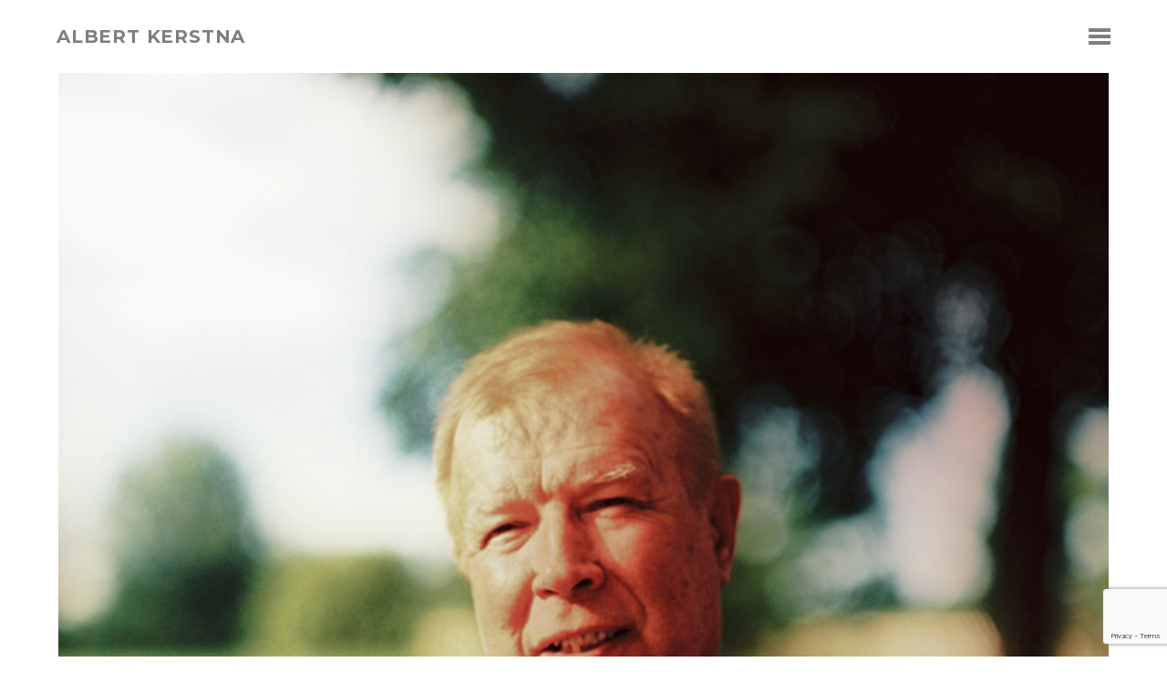

--- FILE ---
content_type: text/html; charset=utf-8
request_url: https://www.google.com/recaptcha/api2/anchor?ar=1&k=6LdwYuMUAAAAAAp9JeqOJBS62_u6Ae_IOO814Hgj&co=aHR0cHM6Ly93d3cuYWxiZXJ0a2Vyc3RuYS5jb206NDQz&hl=en&v=PoyoqOPhxBO7pBk68S4YbpHZ&size=invisible&anchor-ms=20000&execute-ms=30000&cb=e7o6x9yv28nd
body_size: 48751
content:
<!DOCTYPE HTML><html dir="ltr" lang="en"><head><meta http-equiv="Content-Type" content="text/html; charset=UTF-8">
<meta http-equiv="X-UA-Compatible" content="IE=edge">
<title>reCAPTCHA</title>
<style type="text/css">
/* cyrillic-ext */
@font-face {
  font-family: 'Roboto';
  font-style: normal;
  font-weight: 400;
  font-stretch: 100%;
  src: url(//fonts.gstatic.com/s/roboto/v48/KFO7CnqEu92Fr1ME7kSn66aGLdTylUAMa3GUBHMdazTgWw.woff2) format('woff2');
  unicode-range: U+0460-052F, U+1C80-1C8A, U+20B4, U+2DE0-2DFF, U+A640-A69F, U+FE2E-FE2F;
}
/* cyrillic */
@font-face {
  font-family: 'Roboto';
  font-style: normal;
  font-weight: 400;
  font-stretch: 100%;
  src: url(//fonts.gstatic.com/s/roboto/v48/KFO7CnqEu92Fr1ME7kSn66aGLdTylUAMa3iUBHMdazTgWw.woff2) format('woff2');
  unicode-range: U+0301, U+0400-045F, U+0490-0491, U+04B0-04B1, U+2116;
}
/* greek-ext */
@font-face {
  font-family: 'Roboto';
  font-style: normal;
  font-weight: 400;
  font-stretch: 100%;
  src: url(//fonts.gstatic.com/s/roboto/v48/KFO7CnqEu92Fr1ME7kSn66aGLdTylUAMa3CUBHMdazTgWw.woff2) format('woff2');
  unicode-range: U+1F00-1FFF;
}
/* greek */
@font-face {
  font-family: 'Roboto';
  font-style: normal;
  font-weight: 400;
  font-stretch: 100%;
  src: url(//fonts.gstatic.com/s/roboto/v48/KFO7CnqEu92Fr1ME7kSn66aGLdTylUAMa3-UBHMdazTgWw.woff2) format('woff2');
  unicode-range: U+0370-0377, U+037A-037F, U+0384-038A, U+038C, U+038E-03A1, U+03A3-03FF;
}
/* math */
@font-face {
  font-family: 'Roboto';
  font-style: normal;
  font-weight: 400;
  font-stretch: 100%;
  src: url(//fonts.gstatic.com/s/roboto/v48/KFO7CnqEu92Fr1ME7kSn66aGLdTylUAMawCUBHMdazTgWw.woff2) format('woff2');
  unicode-range: U+0302-0303, U+0305, U+0307-0308, U+0310, U+0312, U+0315, U+031A, U+0326-0327, U+032C, U+032F-0330, U+0332-0333, U+0338, U+033A, U+0346, U+034D, U+0391-03A1, U+03A3-03A9, U+03B1-03C9, U+03D1, U+03D5-03D6, U+03F0-03F1, U+03F4-03F5, U+2016-2017, U+2034-2038, U+203C, U+2040, U+2043, U+2047, U+2050, U+2057, U+205F, U+2070-2071, U+2074-208E, U+2090-209C, U+20D0-20DC, U+20E1, U+20E5-20EF, U+2100-2112, U+2114-2115, U+2117-2121, U+2123-214F, U+2190, U+2192, U+2194-21AE, U+21B0-21E5, U+21F1-21F2, U+21F4-2211, U+2213-2214, U+2216-22FF, U+2308-230B, U+2310, U+2319, U+231C-2321, U+2336-237A, U+237C, U+2395, U+239B-23B7, U+23D0, U+23DC-23E1, U+2474-2475, U+25AF, U+25B3, U+25B7, U+25BD, U+25C1, U+25CA, U+25CC, U+25FB, U+266D-266F, U+27C0-27FF, U+2900-2AFF, U+2B0E-2B11, U+2B30-2B4C, U+2BFE, U+3030, U+FF5B, U+FF5D, U+1D400-1D7FF, U+1EE00-1EEFF;
}
/* symbols */
@font-face {
  font-family: 'Roboto';
  font-style: normal;
  font-weight: 400;
  font-stretch: 100%;
  src: url(//fonts.gstatic.com/s/roboto/v48/KFO7CnqEu92Fr1ME7kSn66aGLdTylUAMaxKUBHMdazTgWw.woff2) format('woff2');
  unicode-range: U+0001-000C, U+000E-001F, U+007F-009F, U+20DD-20E0, U+20E2-20E4, U+2150-218F, U+2190, U+2192, U+2194-2199, U+21AF, U+21E6-21F0, U+21F3, U+2218-2219, U+2299, U+22C4-22C6, U+2300-243F, U+2440-244A, U+2460-24FF, U+25A0-27BF, U+2800-28FF, U+2921-2922, U+2981, U+29BF, U+29EB, U+2B00-2BFF, U+4DC0-4DFF, U+FFF9-FFFB, U+10140-1018E, U+10190-1019C, U+101A0, U+101D0-101FD, U+102E0-102FB, U+10E60-10E7E, U+1D2C0-1D2D3, U+1D2E0-1D37F, U+1F000-1F0FF, U+1F100-1F1AD, U+1F1E6-1F1FF, U+1F30D-1F30F, U+1F315, U+1F31C, U+1F31E, U+1F320-1F32C, U+1F336, U+1F378, U+1F37D, U+1F382, U+1F393-1F39F, U+1F3A7-1F3A8, U+1F3AC-1F3AF, U+1F3C2, U+1F3C4-1F3C6, U+1F3CA-1F3CE, U+1F3D4-1F3E0, U+1F3ED, U+1F3F1-1F3F3, U+1F3F5-1F3F7, U+1F408, U+1F415, U+1F41F, U+1F426, U+1F43F, U+1F441-1F442, U+1F444, U+1F446-1F449, U+1F44C-1F44E, U+1F453, U+1F46A, U+1F47D, U+1F4A3, U+1F4B0, U+1F4B3, U+1F4B9, U+1F4BB, U+1F4BF, U+1F4C8-1F4CB, U+1F4D6, U+1F4DA, U+1F4DF, U+1F4E3-1F4E6, U+1F4EA-1F4ED, U+1F4F7, U+1F4F9-1F4FB, U+1F4FD-1F4FE, U+1F503, U+1F507-1F50B, U+1F50D, U+1F512-1F513, U+1F53E-1F54A, U+1F54F-1F5FA, U+1F610, U+1F650-1F67F, U+1F687, U+1F68D, U+1F691, U+1F694, U+1F698, U+1F6AD, U+1F6B2, U+1F6B9-1F6BA, U+1F6BC, U+1F6C6-1F6CF, U+1F6D3-1F6D7, U+1F6E0-1F6EA, U+1F6F0-1F6F3, U+1F6F7-1F6FC, U+1F700-1F7FF, U+1F800-1F80B, U+1F810-1F847, U+1F850-1F859, U+1F860-1F887, U+1F890-1F8AD, U+1F8B0-1F8BB, U+1F8C0-1F8C1, U+1F900-1F90B, U+1F93B, U+1F946, U+1F984, U+1F996, U+1F9E9, U+1FA00-1FA6F, U+1FA70-1FA7C, U+1FA80-1FA89, U+1FA8F-1FAC6, U+1FACE-1FADC, U+1FADF-1FAE9, U+1FAF0-1FAF8, U+1FB00-1FBFF;
}
/* vietnamese */
@font-face {
  font-family: 'Roboto';
  font-style: normal;
  font-weight: 400;
  font-stretch: 100%;
  src: url(//fonts.gstatic.com/s/roboto/v48/KFO7CnqEu92Fr1ME7kSn66aGLdTylUAMa3OUBHMdazTgWw.woff2) format('woff2');
  unicode-range: U+0102-0103, U+0110-0111, U+0128-0129, U+0168-0169, U+01A0-01A1, U+01AF-01B0, U+0300-0301, U+0303-0304, U+0308-0309, U+0323, U+0329, U+1EA0-1EF9, U+20AB;
}
/* latin-ext */
@font-face {
  font-family: 'Roboto';
  font-style: normal;
  font-weight: 400;
  font-stretch: 100%;
  src: url(//fonts.gstatic.com/s/roboto/v48/KFO7CnqEu92Fr1ME7kSn66aGLdTylUAMa3KUBHMdazTgWw.woff2) format('woff2');
  unicode-range: U+0100-02BA, U+02BD-02C5, U+02C7-02CC, U+02CE-02D7, U+02DD-02FF, U+0304, U+0308, U+0329, U+1D00-1DBF, U+1E00-1E9F, U+1EF2-1EFF, U+2020, U+20A0-20AB, U+20AD-20C0, U+2113, U+2C60-2C7F, U+A720-A7FF;
}
/* latin */
@font-face {
  font-family: 'Roboto';
  font-style: normal;
  font-weight: 400;
  font-stretch: 100%;
  src: url(//fonts.gstatic.com/s/roboto/v48/KFO7CnqEu92Fr1ME7kSn66aGLdTylUAMa3yUBHMdazQ.woff2) format('woff2');
  unicode-range: U+0000-00FF, U+0131, U+0152-0153, U+02BB-02BC, U+02C6, U+02DA, U+02DC, U+0304, U+0308, U+0329, U+2000-206F, U+20AC, U+2122, U+2191, U+2193, U+2212, U+2215, U+FEFF, U+FFFD;
}
/* cyrillic-ext */
@font-face {
  font-family: 'Roboto';
  font-style: normal;
  font-weight: 500;
  font-stretch: 100%;
  src: url(//fonts.gstatic.com/s/roboto/v48/KFO7CnqEu92Fr1ME7kSn66aGLdTylUAMa3GUBHMdazTgWw.woff2) format('woff2');
  unicode-range: U+0460-052F, U+1C80-1C8A, U+20B4, U+2DE0-2DFF, U+A640-A69F, U+FE2E-FE2F;
}
/* cyrillic */
@font-face {
  font-family: 'Roboto';
  font-style: normal;
  font-weight: 500;
  font-stretch: 100%;
  src: url(//fonts.gstatic.com/s/roboto/v48/KFO7CnqEu92Fr1ME7kSn66aGLdTylUAMa3iUBHMdazTgWw.woff2) format('woff2');
  unicode-range: U+0301, U+0400-045F, U+0490-0491, U+04B0-04B1, U+2116;
}
/* greek-ext */
@font-face {
  font-family: 'Roboto';
  font-style: normal;
  font-weight: 500;
  font-stretch: 100%;
  src: url(//fonts.gstatic.com/s/roboto/v48/KFO7CnqEu92Fr1ME7kSn66aGLdTylUAMa3CUBHMdazTgWw.woff2) format('woff2');
  unicode-range: U+1F00-1FFF;
}
/* greek */
@font-face {
  font-family: 'Roboto';
  font-style: normal;
  font-weight: 500;
  font-stretch: 100%;
  src: url(//fonts.gstatic.com/s/roboto/v48/KFO7CnqEu92Fr1ME7kSn66aGLdTylUAMa3-UBHMdazTgWw.woff2) format('woff2');
  unicode-range: U+0370-0377, U+037A-037F, U+0384-038A, U+038C, U+038E-03A1, U+03A3-03FF;
}
/* math */
@font-face {
  font-family: 'Roboto';
  font-style: normal;
  font-weight: 500;
  font-stretch: 100%;
  src: url(//fonts.gstatic.com/s/roboto/v48/KFO7CnqEu92Fr1ME7kSn66aGLdTylUAMawCUBHMdazTgWw.woff2) format('woff2');
  unicode-range: U+0302-0303, U+0305, U+0307-0308, U+0310, U+0312, U+0315, U+031A, U+0326-0327, U+032C, U+032F-0330, U+0332-0333, U+0338, U+033A, U+0346, U+034D, U+0391-03A1, U+03A3-03A9, U+03B1-03C9, U+03D1, U+03D5-03D6, U+03F0-03F1, U+03F4-03F5, U+2016-2017, U+2034-2038, U+203C, U+2040, U+2043, U+2047, U+2050, U+2057, U+205F, U+2070-2071, U+2074-208E, U+2090-209C, U+20D0-20DC, U+20E1, U+20E5-20EF, U+2100-2112, U+2114-2115, U+2117-2121, U+2123-214F, U+2190, U+2192, U+2194-21AE, U+21B0-21E5, U+21F1-21F2, U+21F4-2211, U+2213-2214, U+2216-22FF, U+2308-230B, U+2310, U+2319, U+231C-2321, U+2336-237A, U+237C, U+2395, U+239B-23B7, U+23D0, U+23DC-23E1, U+2474-2475, U+25AF, U+25B3, U+25B7, U+25BD, U+25C1, U+25CA, U+25CC, U+25FB, U+266D-266F, U+27C0-27FF, U+2900-2AFF, U+2B0E-2B11, U+2B30-2B4C, U+2BFE, U+3030, U+FF5B, U+FF5D, U+1D400-1D7FF, U+1EE00-1EEFF;
}
/* symbols */
@font-face {
  font-family: 'Roboto';
  font-style: normal;
  font-weight: 500;
  font-stretch: 100%;
  src: url(//fonts.gstatic.com/s/roboto/v48/KFO7CnqEu92Fr1ME7kSn66aGLdTylUAMaxKUBHMdazTgWw.woff2) format('woff2');
  unicode-range: U+0001-000C, U+000E-001F, U+007F-009F, U+20DD-20E0, U+20E2-20E4, U+2150-218F, U+2190, U+2192, U+2194-2199, U+21AF, U+21E6-21F0, U+21F3, U+2218-2219, U+2299, U+22C4-22C6, U+2300-243F, U+2440-244A, U+2460-24FF, U+25A0-27BF, U+2800-28FF, U+2921-2922, U+2981, U+29BF, U+29EB, U+2B00-2BFF, U+4DC0-4DFF, U+FFF9-FFFB, U+10140-1018E, U+10190-1019C, U+101A0, U+101D0-101FD, U+102E0-102FB, U+10E60-10E7E, U+1D2C0-1D2D3, U+1D2E0-1D37F, U+1F000-1F0FF, U+1F100-1F1AD, U+1F1E6-1F1FF, U+1F30D-1F30F, U+1F315, U+1F31C, U+1F31E, U+1F320-1F32C, U+1F336, U+1F378, U+1F37D, U+1F382, U+1F393-1F39F, U+1F3A7-1F3A8, U+1F3AC-1F3AF, U+1F3C2, U+1F3C4-1F3C6, U+1F3CA-1F3CE, U+1F3D4-1F3E0, U+1F3ED, U+1F3F1-1F3F3, U+1F3F5-1F3F7, U+1F408, U+1F415, U+1F41F, U+1F426, U+1F43F, U+1F441-1F442, U+1F444, U+1F446-1F449, U+1F44C-1F44E, U+1F453, U+1F46A, U+1F47D, U+1F4A3, U+1F4B0, U+1F4B3, U+1F4B9, U+1F4BB, U+1F4BF, U+1F4C8-1F4CB, U+1F4D6, U+1F4DA, U+1F4DF, U+1F4E3-1F4E6, U+1F4EA-1F4ED, U+1F4F7, U+1F4F9-1F4FB, U+1F4FD-1F4FE, U+1F503, U+1F507-1F50B, U+1F50D, U+1F512-1F513, U+1F53E-1F54A, U+1F54F-1F5FA, U+1F610, U+1F650-1F67F, U+1F687, U+1F68D, U+1F691, U+1F694, U+1F698, U+1F6AD, U+1F6B2, U+1F6B9-1F6BA, U+1F6BC, U+1F6C6-1F6CF, U+1F6D3-1F6D7, U+1F6E0-1F6EA, U+1F6F0-1F6F3, U+1F6F7-1F6FC, U+1F700-1F7FF, U+1F800-1F80B, U+1F810-1F847, U+1F850-1F859, U+1F860-1F887, U+1F890-1F8AD, U+1F8B0-1F8BB, U+1F8C0-1F8C1, U+1F900-1F90B, U+1F93B, U+1F946, U+1F984, U+1F996, U+1F9E9, U+1FA00-1FA6F, U+1FA70-1FA7C, U+1FA80-1FA89, U+1FA8F-1FAC6, U+1FACE-1FADC, U+1FADF-1FAE9, U+1FAF0-1FAF8, U+1FB00-1FBFF;
}
/* vietnamese */
@font-face {
  font-family: 'Roboto';
  font-style: normal;
  font-weight: 500;
  font-stretch: 100%;
  src: url(//fonts.gstatic.com/s/roboto/v48/KFO7CnqEu92Fr1ME7kSn66aGLdTylUAMa3OUBHMdazTgWw.woff2) format('woff2');
  unicode-range: U+0102-0103, U+0110-0111, U+0128-0129, U+0168-0169, U+01A0-01A1, U+01AF-01B0, U+0300-0301, U+0303-0304, U+0308-0309, U+0323, U+0329, U+1EA0-1EF9, U+20AB;
}
/* latin-ext */
@font-face {
  font-family: 'Roboto';
  font-style: normal;
  font-weight: 500;
  font-stretch: 100%;
  src: url(//fonts.gstatic.com/s/roboto/v48/KFO7CnqEu92Fr1ME7kSn66aGLdTylUAMa3KUBHMdazTgWw.woff2) format('woff2');
  unicode-range: U+0100-02BA, U+02BD-02C5, U+02C7-02CC, U+02CE-02D7, U+02DD-02FF, U+0304, U+0308, U+0329, U+1D00-1DBF, U+1E00-1E9F, U+1EF2-1EFF, U+2020, U+20A0-20AB, U+20AD-20C0, U+2113, U+2C60-2C7F, U+A720-A7FF;
}
/* latin */
@font-face {
  font-family: 'Roboto';
  font-style: normal;
  font-weight: 500;
  font-stretch: 100%;
  src: url(//fonts.gstatic.com/s/roboto/v48/KFO7CnqEu92Fr1ME7kSn66aGLdTylUAMa3yUBHMdazQ.woff2) format('woff2');
  unicode-range: U+0000-00FF, U+0131, U+0152-0153, U+02BB-02BC, U+02C6, U+02DA, U+02DC, U+0304, U+0308, U+0329, U+2000-206F, U+20AC, U+2122, U+2191, U+2193, U+2212, U+2215, U+FEFF, U+FFFD;
}
/* cyrillic-ext */
@font-face {
  font-family: 'Roboto';
  font-style: normal;
  font-weight: 900;
  font-stretch: 100%;
  src: url(//fonts.gstatic.com/s/roboto/v48/KFO7CnqEu92Fr1ME7kSn66aGLdTylUAMa3GUBHMdazTgWw.woff2) format('woff2');
  unicode-range: U+0460-052F, U+1C80-1C8A, U+20B4, U+2DE0-2DFF, U+A640-A69F, U+FE2E-FE2F;
}
/* cyrillic */
@font-face {
  font-family: 'Roboto';
  font-style: normal;
  font-weight: 900;
  font-stretch: 100%;
  src: url(//fonts.gstatic.com/s/roboto/v48/KFO7CnqEu92Fr1ME7kSn66aGLdTylUAMa3iUBHMdazTgWw.woff2) format('woff2');
  unicode-range: U+0301, U+0400-045F, U+0490-0491, U+04B0-04B1, U+2116;
}
/* greek-ext */
@font-face {
  font-family: 'Roboto';
  font-style: normal;
  font-weight: 900;
  font-stretch: 100%;
  src: url(//fonts.gstatic.com/s/roboto/v48/KFO7CnqEu92Fr1ME7kSn66aGLdTylUAMa3CUBHMdazTgWw.woff2) format('woff2');
  unicode-range: U+1F00-1FFF;
}
/* greek */
@font-face {
  font-family: 'Roboto';
  font-style: normal;
  font-weight: 900;
  font-stretch: 100%;
  src: url(//fonts.gstatic.com/s/roboto/v48/KFO7CnqEu92Fr1ME7kSn66aGLdTylUAMa3-UBHMdazTgWw.woff2) format('woff2');
  unicode-range: U+0370-0377, U+037A-037F, U+0384-038A, U+038C, U+038E-03A1, U+03A3-03FF;
}
/* math */
@font-face {
  font-family: 'Roboto';
  font-style: normal;
  font-weight: 900;
  font-stretch: 100%;
  src: url(//fonts.gstatic.com/s/roboto/v48/KFO7CnqEu92Fr1ME7kSn66aGLdTylUAMawCUBHMdazTgWw.woff2) format('woff2');
  unicode-range: U+0302-0303, U+0305, U+0307-0308, U+0310, U+0312, U+0315, U+031A, U+0326-0327, U+032C, U+032F-0330, U+0332-0333, U+0338, U+033A, U+0346, U+034D, U+0391-03A1, U+03A3-03A9, U+03B1-03C9, U+03D1, U+03D5-03D6, U+03F0-03F1, U+03F4-03F5, U+2016-2017, U+2034-2038, U+203C, U+2040, U+2043, U+2047, U+2050, U+2057, U+205F, U+2070-2071, U+2074-208E, U+2090-209C, U+20D0-20DC, U+20E1, U+20E5-20EF, U+2100-2112, U+2114-2115, U+2117-2121, U+2123-214F, U+2190, U+2192, U+2194-21AE, U+21B0-21E5, U+21F1-21F2, U+21F4-2211, U+2213-2214, U+2216-22FF, U+2308-230B, U+2310, U+2319, U+231C-2321, U+2336-237A, U+237C, U+2395, U+239B-23B7, U+23D0, U+23DC-23E1, U+2474-2475, U+25AF, U+25B3, U+25B7, U+25BD, U+25C1, U+25CA, U+25CC, U+25FB, U+266D-266F, U+27C0-27FF, U+2900-2AFF, U+2B0E-2B11, U+2B30-2B4C, U+2BFE, U+3030, U+FF5B, U+FF5D, U+1D400-1D7FF, U+1EE00-1EEFF;
}
/* symbols */
@font-face {
  font-family: 'Roboto';
  font-style: normal;
  font-weight: 900;
  font-stretch: 100%;
  src: url(//fonts.gstatic.com/s/roboto/v48/KFO7CnqEu92Fr1ME7kSn66aGLdTylUAMaxKUBHMdazTgWw.woff2) format('woff2');
  unicode-range: U+0001-000C, U+000E-001F, U+007F-009F, U+20DD-20E0, U+20E2-20E4, U+2150-218F, U+2190, U+2192, U+2194-2199, U+21AF, U+21E6-21F0, U+21F3, U+2218-2219, U+2299, U+22C4-22C6, U+2300-243F, U+2440-244A, U+2460-24FF, U+25A0-27BF, U+2800-28FF, U+2921-2922, U+2981, U+29BF, U+29EB, U+2B00-2BFF, U+4DC0-4DFF, U+FFF9-FFFB, U+10140-1018E, U+10190-1019C, U+101A0, U+101D0-101FD, U+102E0-102FB, U+10E60-10E7E, U+1D2C0-1D2D3, U+1D2E0-1D37F, U+1F000-1F0FF, U+1F100-1F1AD, U+1F1E6-1F1FF, U+1F30D-1F30F, U+1F315, U+1F31C, U+1F31E, U+1F320-1F32C, U+1F336, U+1F378, U+1F37D, U+1F382, U+1F393-1F39F, U+1F3A7-1F3A8, U+1F3AC-1F3AF, U+1F3C2, U+1F3C4-1F3C6, U+1F3CA-1F3CE, U+1F3D4-1F3E0, U+1F3ED, U+1F3F1-1F3F3, U+1F3F5-1F3F7, U+1F408, U+1F415, U+1F41F, U+1F426, U+1F43F, U+1F441-1F442, U+1F444, U+1F446-1F449, U+1F44C-1F44E, U+1F453, U+1F46A, U+1F47D, U+1F4A3, U+1F4B0, U+1F4B3, U+1F4B9, U+1F4BB, U+1F4BF, U+1F4C8-1F4CB, U+1F4D6, U+1F4DA, U+1F4DF, U+1F4E3-1F4E6, U+1F4EA-1F4ED, U+1F4F7, U+1F4F9-1F4FB, U+1F4FD-1F4FE, U+1F503, U+1F507-1F50B, U+1F50D, U+1F512-1F513, U+1F53E-1F54A, U+1F54F-1F5FA, U+1F610, U+1F650-1F67F, U+1F687, U+1F68D, U+1F691, U+1F694, U+1F698, U+1F6AD, U+1F6B2, U+1F6B9-1F6BA, U+1F6BC, U+1F6C6-1F6CF, U+1F6D3-1F6D7, U+1F6E0-1F6EA, U+1F6F0-1F6F3, U+1F6F7-1F6FC, U+1F700-1F7FF, U+1F800-1F80B, U+1F810-1F847, U+1F850-1F859, U+1F860-1F887, U+1F890-1F8AD, U+1F8B0-1F8BB, U+1F8C0-1F8C1, U+1F900-1F90B, U+1F93B, U+1F946, U+1F984, U+1F996, U+1F9E9, U+1FA00-1FA6F, U+1FA70-1FA7C, U+1FA80-1FA89, U+1FA8F-1FAC6, U+1FACE-1FADC, U+1FADF-1FAE9, U+1FAF0-1FAF8, U+1FB00-1FBFF;
}
/* vietnamese */
@font-face {
  font-family: 'Roboto';
  font-style: normal;
  font-weight: 900;
  font-stretch: 100%;
  src: url(//fonts.gstatic.com/s/roboto/v48/KFO7CnqEu92Fr1ME7kSn66aGLdTylUAMa3OUBHMdazTgWw.woff2) format('woff2');
  unicode-range: U+0102-0103, U+0110-0111, U+0128-0129, U+0168-0169, U+01A0-01A1, U+01AF-01B0, U+0300-0301, U+0303-0304, U+0308-0309, U+0323, U+0329, U+1EA0-1EF9, U+20AB;
}
/* latin-ext */
@font-face {
  font-family: 'Roboto';
  font-style: normal;
  font-weight: 900;
  font-stretch: 100%;
  src: url(//fonts.gstatic.com/s/roboto/v48/KFO7CnqEu92Fr1ME7kSn66aGLdTylUAMa3KUBHMdazTgWw.woff2) format('woff2');
  unicode-range: U+0100-02BA, U+02BD-02C5, U+02C7-02CC, U+02CE-02D7, U+02DD-02FF, U+0304, U+0308, U+0329, U+1D00-1DBF, U+1E00-1E9F, U+1EF2-1EFF, U+2020, U+20A0-20AB, U+20AD-20C0, U+2113, U+2C60-2C7F, U+A720-A7FF;
}
/* latin */
@font-face {
  font-family: 'Roboto';
  font-style: normal;
  font-weight: 900;
  font-stretch: 100%;
  src: url(//fonts.gstatic.com/s/roboto/v48/KFO7CnqEu92Fr1ME7kSn66aGLdTylUAMa3yUBHMdazQ.woff2) format('woff2');
  unicode-range: U+0000-00FF, U+0131, U+0152-0153, U+02BB-02BC, U+02C6, U+02DA, U+02DC, U+0304, U+0308, U+0329, U+2000-206F, U+20AC, U+2122, U+2191, U+2193, U+2212, U+2215, U+FEFF, U+FFFD;
}

</style>
<link rel="stylesheet" type="text/css" href="https://www.gstatic.com/recaptcha/releases/PoyoqOPhxBO7pBk68S4YbpHZ/styles__ltr.css">
<script nonce="MvIg17L0pa47i_vTMoaYQA" type="text/javascript">window['__recaptcha_api'] = 'https://www.google.com/recaptcha/api2/';</script>
<script type="text/javascript" src="https://www.gstatic.com/recaptcha/releases/PoyoqOPhxBO7pBk68S4YbpHZ/recaptcha__en.js" nonce="MvIg17L0pa47i_vTMoaYQA">
      
    </script></head>
<body><div id="rc-anchor-alert" class="rc-anchor-alert"></div>
<input type="hidden" id="recaptcha-token" value="[base64]">
<script type="text/javascript" nonce="MvIg17L0pa47i_vTMoaYQA">
      recaptcha.anchor.Main.init("[\x22ainput\x22,[\x22bgdata\x22,\x22\x22,\[base64]/[base64]/MjU1Ong/[base64]/[base64]/[base64]/[base64]/[base64]/[base64]/[base64]/[base64]/[base64]/[base64]/[base64]/[base64]/[base64]/[base64]/[base64]\\u003d\x22,\[base64]\x22,\x22wokRYMKFZMKbc3AIw4tkw5odbEM4NMOFQTfDswnCssO5agzCkT/Dr04aHcOIwpXCm8OXw4J3w7wfw6hwQcOgdMKiV8KuwoU6ZMKTwqErLwnCp8KXdMKbwpbCt8OcPMK2CD3ComJgw5pgdwXCmiIONMKcwq/[base64]/DkVrDgcOLw7NCwpjCtsOyLHl1esOMwo7DqMKpM8Olw797w4gRw5ldOcOKw7/[base64]/w5/Cp8OVVMKnwoLDqMO3woF9aFMFwo7ChMKrw6RyWsOGecKxwpdHdMK9wq9Kw6rChMOuY8Odw7/DhMKjAk3Dvh/DtcK+w6bCrcKlSH9gOsOaSMO7wqYBwoogBWUAFDpNwrLCl1vChsKdYQHDg2/ChEMXSmXDtBMxG8KSasObAG3Cum/DoMKowoFRwqMDOSDCpsK9w7U3HHTChCbDqHpbKsOvw5XDkBRfw7fCvMOOJFA/w5XCrMO1eGnCvGItw4FAe8K2YsKDw4LDpF3Dr8KiwoHCpcKhwrJJYMOQwp7ClS0ow4nDtsOjYifClTwrEAHCgkDDucOxw590IQHDmHDDuMOPwpoFwo7DmHzDkyw6wr/Cui7Cv8O2AVIqMnXCkxrDicOmwrfCkcKjc3jClU3DmsOobcOKw5nCkhF2w5EdHsKycQd9ccO+w5gtwq/DkW9XQsKVDh5Gw5vDvsKZwr/[base64]/DvcO2w4fDumrDtTdqw7tgNcKPwqTCpMKRbMKzw73Du8OyLAwgw6/[base64]/DncKVw5vDuwlww5rDkTHCpsKNUsK2w7fCoT1cw697NMO9w41vLWzCo29GSMO1wqPDgMOkw6TCnjRqwooWDRDDijzCnkHDnsOpTCUdw57CgsOyw77CucKtwqPCucOdNwzCjsKmw7fDj1UVwpDCimfCjcOEQcK7w6fCpMKmVznDtk/CicOlEsOywoDCon1ywrjCvMKlw7h9UcOULx7Cp8OnMgJ1wp3CnBROGsKXw5t7PcKWw6hUw4oOwpMfw608eMO5wrjCmsOOw6XCgcK9cUfCs33CiFLDgiUQw7/[base64]/[base64]/[base64]/CgMOwwpbDlRfDlsKeGMKBIF3CpsK4wrVYHHnDsAXCtcKIYA4rw5t5w6sKw5QRw5fDpsOscsOBwrDDpcO/RU88wqkcw65HXMOUA3p+wpNWwrXCtcOlVj1yCMOmwpjCr8Oowo7CjiknHMOhEcKqdzoVcEjCrVAUw5PDqsOiwpjCnsKQw6bDg8Kuwp0bwqzDrVACwqMsM1wYGsKqw5fDhH/CtijDsj5qw4/CgsOJFGvCnSI0Lg7CnnfClXYswpZow4rDo8KKw5jDvUzDksKtw5TCtsOsw7cUKsOwIcOADTBOCGwPVMK1w5YiwoVywpwXw48yw61/[base64]/DhUxgw7PDnC3CsgNbw7vDgMKsKhbDu2zChcO6E03DnkfCs8OuKMOeRMK+w6DDm8Kfwoguw4HCp8OIaSPCuSLCoW3CuGVcw7HDl2UgSCkpBMOyZ8K0w4PDp8KgH8OcwrMIMcOSwpXDn8KNw5XDtsK4wp/Dvy/[base64]/[base64]/wqbCpcKlwrw4woYVRy3CsxjDjsKQw67DlMO/KEBWf3wyKkjDgWrCnzDDlyhZwoTCkmHClRvCm8KUw787woJEG29bMsO+w5HDixsiwqbCjgxgwpjCk0wdw5smw5Nfw5UawrbDoMOcfcK4wrEFOlJPw7PDnCDCgMK/V2xGworCokomHcKaegI+HUseG8O/wofDiMKKVsKtwp3Dgj/[base64]/Cp3nClcKnYDJPwqrCmX/DmXTCoBZOAMKyZMOfIXjDmcKIw7LDqsK5ID3CuWkoI8OzEsKPwqB4w6vCu8O+DsK/w7TCvwbCkCPCkkshUcKMVQBsw7fClwFuYcObwr7Dj1LDjCI0woN5wqMxIxDCq3bDi2TDjCvDj3DDoTvCoMOwwr8fw4ZDw4DCkE1nwqdEwp3DriLCvMKnw5DChcO3SsOow75rTDMtwr/DisOkwoIVw4rCr8OMLwDDgFPDtVjCg8KmWsO5w6k2w4Vgwrguw4UVw4JIwqXDqcKKLsOKwpfDisKpUcKJdsK9F8K6JsO4w4LCoywSw7wSwqEmwqfDql7DuQfCtQDDhnTDlAfDmQcadx8Ww4HChEzDh8KHV20aEFnCssK+fHLCth7Dmj/DpsKww4bDusOMHkfDiwIiwoAdw71Dwo5ZwqVTGMKoUXdYB3rCnMKIw5Fiw6AUAcOkwqpnw5zCsX3ChcKeKsKZw7/DhMOpIMK0wrbDocOhdMOaQMKww7rDpsObwqUiw5E5woXDmFdnwrDCvSHCs8KNwppnwpLCjsOAdCzCucO/[base64]/[base64]/QWPDhMK7Syd2ecOrwpwFSwEGdMO+w6LDlhnDmsOFecOZUcObMMOhw698T3oHTSVoci5yw7rCsEFyURB8w7kzw5AXw63CiDt7Y2dXLVnDhMKJwoZDDggOF8Ocw6HCvT3CrMOcN1/Donl6Ej5NwoDCvRU6wqUYZG/ChMO6wpvDqD7Crx7DqwEDw7XDvMK/wotiw6l0YhfCq8KPwqzCjMKjecKYXcOQw4R/wo4TcAXDjcKMwojCiy0cSXfCrMK5csKpw7RwwrrCpk53HMO2YcOqJhXCnhIRE2/DhkDDosO/wr4GasKxUsKVw4B5AcK0IcO4w7rCgnjCiMORw48rYcK1djcqecOGw6nCpcK9w5vCnFt0w7tUwo/Cp0QrNxpTw6LCsA3DsFkxQBoAaRFxw7XCjhNbMBx2KMKnw6ISw7nCqsORT8OOw6ZafsKVMMKIbndcw7TDvAHDpcO8woPCgn3Ds0jDjz4OfTguZSw1VsK+wotiwrpwFhUxw5DCiDljw5PCiWFIwpMnCFjCiAwpw4vClMKqw51pPV7CnkXDg8KCLcKpwoLDnkI/JMO8wpfDosKzIUAiwp3CssOyXcOJwqfCjB3Clgwfd8KmwqXDvsOEUsK3wpldwosMJXXDuMKCHh17BzPCjlrDtcOTw5XCicOow6fCssOoc8KcwqjDvTjDvg/DhE5CwqvDrcK6c8K6DcKjR0IZwqYGwoY/MhHDmxRqw6jCgDTChWpqwp7DpTbCukEew47DgXUMw5ABw7PDrjrCtD4sw5rCnDldHHwueUDDpmItLsOcD1PCicK5GMOZw4dPTsKrwqTCssKDw7PCngvDnSoaOmcfLHk7w67DmDhFZQ/Cu25SwoPCk8Ogw7FtE8O8wrfDu0YwX8K9HjbCmnzCm0M1wrjCmsKmODVGw4XDkjTCv8OXJsKnw5sLwqISw5cfSMOaHcKkwonDrcKcC3F8w5fDmMKSw44fd8O4w4vCkR7CmsO6w4IQw6vDpsOPw7DCo8K6w4/Cg8KXw5FKwo/DgsK6MTslYcO8w6TDkcKow5BWIWArw7hIHXXDoijDgsOHwovCnsKHZsO/fyjDmm8rwp8kw6x8wqTCjT/DiMKlYS3DoXTDgsKlw7XDiijDi2LCuMOLw7xfLjXDqXU2wosZw4Jyw5cfD8OxJ15Nw4XCpcOTw6vCty/DkQ3CvlzDlkXCo14ie8OmEARXDcKbw73Dqmk6wrDClyLCtsOUCsOgHwbDtcKcw4rDpADCjQN9w7fCkVtSfW9jw7xOCsKtRcK/w47Dhz3Ci0TCtsK7bsKQLV9eUBQkw7HDg8KgwrHCk09kGBHDlQd7FMOlLEJzfzLCk3HDhiEOw7djwqEHXcKYwrVFw4oIwrNPesOpC3d3MhPCo17Cig8vRQo+RVjDi8K0w5M5w6TClsOUw4lawq/Cr8K/[base64]/w67DtcKtEilJw5bDrsO2wobCpFTCmiFjwrRzF8ORR8O6wrLCvMKDwpfCo13CgcOAf8KIKcKUw7/[base64]/DomYAw6PCimHCrcKNwotnwpfCnzrCrAhLw5QpfsKpw7PDklbClsO6wqTCqcO4w7URA8O2woklS8KwUMKuU8KBwq3DqR9vw65JO14HCyIbSSzCmcKdLhzDoMOeOMO0w7DCrx/[base64]/[base64]/DuR93HcOZw4d+w68hwrQDYcOpcQDDmMK0w4EaecKvIMKuKV/[base64]/[base64]/w7zCvcKOwoBkLUlswo7DkgPCq8OXQXlWwofClMKTw5dAMX0sw7PDlnvCusKRwpVxaMKeasK7wpTDkFzDicOYw4N+wpAsAcOswpk/TMKUw7vCssK4wo7CkVfDmsKBwo9Rwq1Pw55CRsOFw4p0wq/DiUFaAB3CosO8w4t/UDMswobDgjjCssO8w4Imw7/CtjPDnjs/e0vCiArDtXJzb2XDvCbDjcKUwqTCucKbw7s8SMO9acOiw4zDk3rCoFTCnQrCmhfDu3/ChMO9w6E8wottw65VfynClsOxwqTDuMKiw67Cn33DhcKbw5RNOQ0CwqQkw6M7aATCqMOAw6h3wrVSPEvDssO+ecOgcRg6w7N3P0/Dg8KLwo3CscKcXV/Dh1rCvcO2KsOaKsKJw7PDncOPIR0RwqTCmMKyU8K/Qy3CvGLCgcOCw4o3CVXDhD/CgMO6w6zDtWoPM8KQw6Uhwrp2wpcsTCJhGhQWw73DvDwwLcKQw7NYwq9Lw6vCo8KYw4jDt2stwo9Ww4YHQBRVwrx9wp8UwoDCtAs3w5XCtsO7w7dYScOMQ8OCwogVwr3CrgTDqcOaw5bDosKnwqgpb8O/w4ApLMOfwrTDvMKWwptrQMKWwoFSwqXCngPCqsOCwr5iPcKES394wrPDnsKjJMKbUFwvUsK1w5RtU8KVVsKow7MhBz0UY8OUWMK1wo99UsOZbcOrwrR4w7HDhDDDusO6wo/[base64]/[base64]/[base64]/[base64]/DuWU3XMOGVX/DpXNYwr7CkcKwcwDDiVt3w6nDiyLCtCp/I27ClDkyGicvIsKSw43DsG/DjsKcdGEIw6BJwr3Cum0uFcKEHizDpzMHw4vCqVVeb8Osw5/CuQJhdB3CmcK3ehJYVynCsD1Qwo0Rw7w0ZR9kw648BMOsdsKkHQgtJmN5w7TDosKDS2DDiCYkeXfCunk8HMKqF8KjwpNyU0M1w5dHw4zDniXDrMK0w7MnfnTCn8KaXljDnl8Iw7ZeKhJQFjpzwqbDqsOxw5nCvsOJw4bDiQfDh0RgJMKnwrhNTcOMEm/CrDhDwo/[base64]/CgyVITzvCr8Omei04wqNXwrdkw7TDjyV2FMKzFVExZm3CpsKkwpbDnHNVw5UCCUYEJgV6w5FeTG8aw7ZewqtJV1gcwobDosKCw5zCvsK1wrN4CMOswq3CucKJEBjCqUHCuMOHRsOSYsOvwrXDjcK2fFxGaHPDiF8aNsK9f8KycT0/eGNNwpZywq3DlMOhYzgiCcKmwoTDnsKACsOrwoHDpMKnAkfDhmtRw6QtMXtCw4dQw7zDjcKES8KnDyFyeMOEwptFYQRyX07ClsOjw4ARw5HDvgDDqiMjXkhWwr1Awq/DjMO/[base64]/w7hTwp3DuBrCmsK7wrrCpGjCgMO6CsOTDMOwThbCtsKcRMKqJSh0wotCw53DvHXDkcKcw4B4wqEgc1hYw4bCucOdw4/Dk8Obwp/[base64]/w5nDk0k6w6nCucKEw5s3FcOKRcO2LMOUDw93FcOOw4/Ci0kAbsOFSVMbUALCo0zDtcKPOFZpw7/[base64]/w6rCi1XDlMOew7B4JyZrwoLCjnfCosOpwqcDwqzDvcOhwp/Dlh8BZCzDgsOMCsKqwrTDscK5wq0uwo3Co8KWBynDh8KXPEPCqcKXbHLCtw/CusKFZj7CrGTDmMKOw7xTB8OFeMOTMcKECzXDhsO0dMK7P8OGYMK6wr/DpcKuRAlTw4vCisOiK23CrMOaNcKXP8OTwpg+wotJXcKnw6HDksO0R8ObE3zCnmrCtMODwpAIwo1+w5F2w4/Ck1/DqzfCsjjCrxXDjMO4fcOsworDu8OFwpjDnMO5w5DDnV8nLsOEJ3/DrV8aw5nCvGh2w7t+Yn7Ckj3Cp1nDt8OuQMObKsOkXMOLaxpVJXI1wpFuEcKew4DDunwzw7A0w4HDhsK0SsKIw59xw5PDjhTChBZADhzDrXjCty8dw4d4wqx4aWPDhMOSwo/CjcKyw6cSw67Dp8O6w7dcwpEgcMO/bcOaP8KiO8Kvw47DvsOow6zDiMKTEVszNjMkwrLDqsKJBFXCkFVuCcO+MMOiw7zCqMKIJMO+csKMwqXCu8O3wrrDl8OGBSVOw6ZKwpMsNsOJJ8OlbMOSw55JNcK1X2TCo0vDh8KPwrATcWjCqiLCtMK9YcOcC8OlE8Okw71xK8KFVB1+aBLDrFjDvMKCw4x/FUHCnjl0TxJnUwoiOsO9wr3CnMO3S8OvdkopM2fCgMOFUMOcNMKqwoIBWsOSwqlCFcKmwrhoMx0EOXUEKVQ0U8KiAlTCv2HDsQgSw7p+wp7CkMOBJ08zw6pDZcK3wq/CrMKZw6zCl8OMw7bDjMOWPMOYwo8NwrDCnmHDvsKYRcO2XMK7UQPDqVhOw6NMa8OBwq/Dv2Zcwr46Y8KwFEfDnMOrw5xWwpbCg3Mcw53Cu0Z4w63DkT0XwqUzw7h9GGvDkcOkHsK1wpMmwq3CicO/w7LClnDDk8KXNsKAw67DgsKhZ8O9wrTCg0XDh8OEOgfDunIiasO/[base64]/[base64]/aQ/DkGY7HRB7DcOjcH8EGXjDp1LCtmzDv8KKw67Cq8OzaMOcambDrMKtV0tWAMOFw75cMCDDnV5qDcK6w7fCqMOjO8OWwoPDs0HDu8Oxw71IwonDow/[base64]/[base64]/eTY0GyoCw51kwqIBwp/Dn2vCr8OPwqIsIsKHwqTChEvDjgbDtcKNZQnDugQ0DSzCgcKaSy58VB3DnsKATRt+FMOOw6RDCcKawqrCjgrDt3p+w7kgPml6w64/Zn3DsnzConHDucOPwrXDgSsZOwXCp0AYwpXCmcODTT12AmjCtzcFb8Knwp/CpErCsl7ClMOzwqrDnBzCpUTChsOKw53DuMKSZcO5wr0nFVZdAEHCmE/[base64]/DilxNSFAxwpPDkGlXwqZ9w6kiM8OUZz7DscK1WcOkwrV0ScOdw5nCgcKOeGLCjcKLwrNbw7LChcOadgIMKcOiwpTDqMKTwo8/JXlXCRFPwpHCt8OrwozDvcKHEMOeN8OEwpDCnMOGflFtwop8w4BOWXR/w5vCvmHCuQVXKsO0w5xWYXE2wprDo8KUBH/CrWBQcSVeRcKyZsKtwqrDi8Oqw4pALsORwozDosOcwq92B2U2A8KXw41sRcKKLRLCpHPDoAIOf8Olw6jDuHwhdU8mwq/Dv20uwrjDl28OaX8YGsOaRDJiw6TCrEfCrsKPZMK6w7fCmWccw71DJW4DU3/Ch8K9w7QAw6/Dr8OpEW5hdsKpaAbCrU7DsMKuYU4NJ23ChcKhPh1xZDAOw79DwqPDljnCkcO9B8OhOGvDmsOvDgPDkcKsABwww7fCv33DjsOcw6vDicKAwo5xw5bClcOUXy/CgVDDnEgYwpgowrDDmi5Uw7PCpmTDiTllwpHCigxdbMOYw4DCi3nDuRIbwqkDw4jCn8K8w6NtDVdzJ8KPIsKpdsOSwrt6w5XCkcKqw79EDBkuKMKQBi0oNH08wrLDvhrCkRlhQxBhw4zCq3x3w7fCkHtuw5/DgjvDlcKNO8OuFHc9wprCoMKFwqTDkMOHw6rDj8OswrrDosOcwrjDonLClV0sw4p/w4rDnUbDoMKXIlcpbSYrw78HYnViwq0pC8ODA0kPfy3ChcOOw4DDvcKrwqRmwrVjwoNjIWfDinjDrcKAUiZ4wrVQXcKYUcKDwrAKdcKrwpZxw7RHHWEUw4I4w50WWMOHCUXClS/[base64]/CoSHDqkYSw6IUc2nCkcKpCBLDpMKdWnHCtMKmwqNHCnpzXxINLzDCrsOPwrnCkmjCscO/SMOkwr4UwoEvdcOzwrh9wpzCtsOYB8KJw7ZiwrZqT8KrJsO2w5QENsKWB8OwwpdzwpUJTH5aQhQub8KRwp3Dt3DCqmUmBGXDoMOcwrnDicO2w6/DgsKMLQAsw48nAcOAI2/DusKyw6lnw4LCv8ObLsOOwqrCpGEswo3CqMO3w6xRJhU0woHDoMKjJRVgQjfDicOMwpXDlU9UG8KKwpzDjcOOwrfCrcKmEQjDtlbDqcOBNMORw6cmX04ncTfDjmhbwpXDu1p+cMOtwrHDg8OyTzoDwoIewobDpwbDuHELwr9MR8KCBBd/[base64]/wpnDn8OTwoAcfHvCkn3DmCgNwr4Ww6XCl8KMfljDocOLLkvCmsO7WsK+VQHDjhwhw7NtwrLChBwJE8OwGgUuw58hN8Kbwp/DrmLCjF7DlAjChcKcwqnDs8OHB8KGWmk5w7NiVU1jTcOdYWPCkMKYBMKHw48aBQXDij1hY2HDmsKqw4YlT8K1ZQdZw6MIwrYMwohGwqfCjmrCkcOwJDR6QsKDSsO2KMKyXWRvwrPDgUYHw7s+ZirCgMOEwpY5RBZcw5kiw5/ChsKDCcKxLw8efHvCo8K7SsOGbMOEeE4lB2jDgcKqTcOJw7jDgTPDiF9Yd1LDkiwRRVxgw4/DnRXDoDPDiVXCrsOMwpvDiMOqMsOiCcOtwpFna3kdT8KAw5/CsMKWUMOWBWlXCsO6w7Rew4PDjGdxwr3DssOIwpgQwrEvw7vDoHXDp0rDpx/DsMOkTsOVZC5Sw5LDrlLDo0oyTBXDnxLCr8Oqw7nDjsOGcXh/wqjDj8OqSlHChcKgw5Jzw7IRYsKFKMKPPMKWwqkNWsO+w44tw7/DhUVJLhdpDcK+w6hIKsOyb2k6cXR9XMOrTcOQwq0Aw5sNwpJJV8OUMsKUKcOKCEnDohsaw5FCw6PDr8KbVUwUU8KDwoYeE3fDkGDCugbDvRBqDBDDrywtTsOkMsKiQ0nDh8KPwo7Ch2fCocOSw7loWm1SwrlUw4jCr0phw7/Dm1YnVBbDiMKbBhRbw4Jwwpklw4fCqlFmwq7Dt8O6PiJEQD1iw4tfwqfDmREiUcOXUiEiw4bCs8OTAMO4OmDDmsOaBcKQw4bDs8OECDtzWVNQw7rCiwofwqDCrsOqw6DCu8OsGgTDtEVrelIWw4/ChcKLQW52wr7CusOXA3Y7PcKJKE8Zw6Ifw7FYB8OPw4RuwqLCsD3CmMKXHcKaDAhlVR4zV8OXwq0LZcOdw6UJwokJPxoYwp3Dt2l9wpTDsl3Di8KfH8OYwrpnZcK9E8OxRMOMwpXDmGxEwo7Ci8O0wos9w4DCisONwpHCrU/Ch8O2w6QmLBHDi8OMZBNlDcOaw6A4w7oZXQpbwpIIwr1GRxHDhBVDGcK3FsOpecKBwoFdw7ImwozDpEQpVC3Dk1gRw7JZOztfEsK/w7XDoAcqYkvCiXnCocOQE8O0w6LCnMOcdz0NNRBObTvCjmzCv3XDmRgSw4FQwpVCwrVeDSMdGcOsZjA+wrdLMB3Dk8KvAEnCsMOGZsK2cMO/wrDCqcK/w4ccw6tQw7USXcOtI8K/[base64]/Cm8OKwpPCs8KEUCDCm8KCwohBwrwmw57ChMKmw4dbw4QvbiF5TcOMAS/Dqi/Cp8ODUsOFNsK2w5TDg8OHLMO2w7ATLsOcLm/Cpgk0w4oBesOoW8KqcEIGw6YPZsKLEmvDrMKJLDzDpMKMBMOXVHXCoH9yGSbCnj/DvHtBDsOfc2d3w7PDuQXCvcOLwqwew7BBwpDDhsKQw6REb2TDjMOVwq/DkU/DhMKpZ8OFwqfCik/DlmPDgsOcwo/DsyduGMKnPT7DuRXDtsOxwoDCvhQIKUnChGTCrMOmEMOow4fDsjzCuVnClhpIwo7Cu8KpXGfChDtmQhPDg8OvCMKlEkTDjj/DjsKAbcKFMMOhw7/[base64]/DlBrChjrCrzNWwqNVw70pw7xyCxo2Rkx8I8KtIcO3wpxVw7DDtlMwDRU5woTDqMOULsKEXgsIw7vDgMOGwoLChcO7wqsiwr/Dm8KyIMOnwrvChsKkNVICw6fDl3XCshvDukTCuCLCrnnCrXYcQ0kGwo1Lwr7DmUJCwonCp8O4wrzDhcOdwqYRwp50AcO7wrYDKnlrw5MhIsOpwpo/w6UaLyMRw4AaJjjCmMK8ER54wpvCoSLDnMKUwqPCjMKRwpbCmMK5E8KCBsOLwpErOx9oLz3Cs8KEQMOOHMKVBsKGworDtQLCryTDiFJ8bHVxEMK9BCfCrQDDpHbDnMO9BcKHN8K3wpgkW0zDmMOdw5/Dq8KuXcK0wp52w6/[base64]/CuMOAwpnCkcKFMw/[base64]/DiQ/Cgx1pw4Mpw6fCuMOuJsK3YcK6wq9JOypXwqPCqcOgw5bCv8O+wokKdh1LKsODdMOcwqVSLC9Xw7JpwqPDn8O1w5N0wrjDhBJGwrjDvkQZw6vDpcOIIVrDmsOowpBvw4/[base64]/wrkfCcK6LGBzQMOUw73DmsOrw5fCikHCn8Ktwp/DnXXDjWjDg0HDusK1JHfDhTPCtA/Dti1YwrJswpZjwr/DmGAGwqbCsVt8w7bDuEnCgknCnD/[base64]/bz9NHVtVw6LDhD8LCcKuw6IIw7bCuzpyTcOyJ8OFWMK9wo3Cl8OcVUNFUEPDs3k0HsO/LlHCpBggwpjDqsORSsKfw7HDjWPCpcKrwodNwqh9acKNw7rDj8Orw49Ow7bDk8KSwqLDuyvCqyDCkW/DmsOKw43DlxzDlMOswq/Do8OJAWodwrdLw7ocMsOHYR/ClsKTdhvCtcOiclfDhADCucKdW8OiPQVUwo/[base64]/DjwQuwpUWbznDvcKAdMO3FcOjwqhqw4LCp8OnHEZBfcKBd8OFf8KIGg5gEsK+w6nCmyHDu8Oswq1mPMKxJgEFa8ORworCl8OoScO6w6M0IcO2w6YGVl7DkwjDvMOFwrAxasKgw4dkFyZ9wqM/EcO0HMOxw7Y/cMK3LxI1wo7ChcKowphzw5DDr8KPBVfDuXXDqkwTJcOVw4IPwpfDrGAAFDlscTwywpswK1hOA8KvIRMyHXrCrMKZGcKVwoLDvMOXw4nDnCl8McKEwrrDuBBIF8OKw4RAPXbCjRpcRUs4w53Ci8O0woXDsU/[base64]/EMKpw5gyfMKcw7PCmSvDvMKwH8K2wp0lw7/[base64]/Cm8KtbQlnDk7CixYyw5rCjgk5w7nChsOXFcKjckfDpcOUZ1nDnGgtdxzDicKDw5UMZ8O0wqcqw6N2w6xsw4zDucKXJMOawqRaw78rSsOLIcKCw7zDuMKRJUBvw7zCn14qaVRfScK/[base64]/[base64]/DjXJZw4g7wqh8wooSw5DDl8KjNMKcAjZsW8KMwrZJbcKYw4HCg8Ofw7kDBMKdw792HgFrUcOoN0zCqMKIw7Ngw5JAwoHDusOTIMKTMkTDpsOgwpZ4N8OgQj9aAMKLcg0XNBNvbMK/[base64]/[base64]/IsObwofCmcKCYsK4w7vDgkIGwoQdwr3DjDXDm8OKw4BCwpPDoA7DryHDkVtUVsO7B2rCtBHDjR/CisO3w7oNwrrCn8OuFhLDqR1sw7JEWcK5MlfCoR0FQy7Du8KGU3R8woJtw5lbwoEQwq1MfMKvFsOgw5EBwpYGK8KwbsO1wqoUw6XDm0UCwpt9wpzChMKxw4DCjkxHworCg8K+fsKMw4PDusOPw4J+Fz8vAMKISsO5FlAWwo4kUMOswq/Du0wtB13DhMKtwr4hacKKJ13CtsKcKBopwpdXw7XCk0LCqmQTES7CosO9MMKYwoNcWjt+GSMjX8KtwqN3EsOGd8KlZiNIw5bDvcKLwrI8EjnDrSvCu8O2PgVfHcOsOT/[base64]/TQnCiD4PwobDrnjDusOEV2/[base64]/[base64]/CrsKdw6dlSsKgV3IrBsKnw5Ypw5YLfwdsw6kUC8OMw7w/wq7CoMKEw4cdwr3DgcODT8OdLsKWZcKow5jDiMONwp0+Zw5cVWcxKcK3w7vDkcK/wozCm8OVw5RhwrYZLH8sb3DCuCZ8w5kCP8Oxw5vCqTPDnMK8cE/ClMKnwp3CvMKmAsOpw5zDg8Ouw4PCvGHCr0A0woDCnMO0w6Unw70YwqzCqMKxw4QWDsKDNsKuGsK2wpTCtyAmbnwpw5HCjg12wpLDo8OQw6hIEsOFwohLw4vCmcOrw4VuwppqaxpldcKSw6lEw7hVbArDgMKBFhgww60dM0rCvcOrw7lnWMKPwp7DunIZwrhMw6/DmWbCrVFZw63CmjgQHBtKKXkzRMOSwqYfw54uXMOwwo4VwoBDdBjCnMKiw79Ew51mU8OYw4PDgTQuwrjDp2TDgyJOZn41w70Ia8KiBcKww7oCw7V2DMK/w7HCp1rCgDfDtsOww4HCu8OUawTDlDXChCFxwogVw4hcaS8lwrfCuMKuJ3dtSsOmw6RSB04owpZ/Gy7CqXpzQ8KZwqtxwqFHBcONa8O3ekc1w7DCt19ZBychRsK4w4UQccK3w7jCsFo7wo/CgcO3w59rw6RmwpvChsKFw4PDjcOxFnbDs8KXwrhcwqF3wqV5wqMMTcKMd8OGw4gVw5MyORjCpkPCtMKnRMOQbBUawpwRbsKdfAzCoj4jQMOiNMK1fsKnWsObw4nDn8OUw6/[base64]/Ds8KBwqEnw5YYGgt7CCt4an1Lw4xgwpPCnsKAwqbCnQnDssKcw6XDh3dFw6hrw6Fcw7jDugPCnMKnw4rCvcOOw6LCkyUddMK5WsK9w6dQXsO9wrHCjcOFO8OvVsKuwq/CgmM+w4F5w5fDosKsJMOFB2HCp8O7wp9cw7DDmMOOw4TDu2dGw6DDlMO4w68ywqnCnmNswqVYOsOgwqvDoMKKPy3Dm8OvwrxlR8OqYMOzwobCmE/DhyQpwq7DqHxgw4lZBMK2wroUDsKrb8OFGE9Ww69AcsOgXMKBJMKNc8K5ecOTXBFBwqNNwp7Cn8OkwrrCn8OfK8OdEsKAQsKDw6bDoiEaTsOjBsKiSMKbwrY5wqvDs1PCjXRvw4NzakHDr3N4YXnCrMKpw6sBwrUqAsK/QcKwwonChMKDKwTCs8KudcO7VgNHOcOzUgpENcOOwrQnworDjDXDiT3Dslx0EXtTScKhwoPCsMKJemPCp8KJGcO6SsOdwqLDkUsMMApPw43DtMOmwotlw6rCiBPCkQDDrE8+w7PCnknDojfCgGoVw40pBXZ/wq3DhWnCksOcw5/CngjDoMOJEsOCF8KnwoksZWUnw4Vvwq4iZznDllHCh3DDvirCvgXCgMKuFsOtwogxwozDjB3Dg8KkwosuwrzDuMOWUyBiVMKaFMKuw4Bew7Irw7dlalvDq0LDjcOUQF/Cp8OiWxYUw5lWNcKSw7YWwo1HcnZLw6TDuxjCpQ3DpsObHsO/XWfDnhRxW8KFw5LDt8OtwrDCnypmOyXDnmHCisO6w7fDpj/CiR/DlcOfZBLDsjbDtmPDlznCkV/Do8KCwrgfaMK5X2zCsXQqXD3ChcKbw64Kwqk1PcO2wpZawqHCvMOcw4cowrXDisKhw4vCt2DDlkstwqHDk3PCsgcXTFt0UkYFwox6UMO0wqZHw71pwpvDpwbDpGlGLHF4wpXCosO2OkEIwp3Dv8KLw6DDocOcPRzCkMKeVG/ChjbDunrDusO/w6nCnjFrwrwbcA9bRsK6fDbDr1x7RC7CnMOPwobDnMK8IDDDjsOqwpcyeMKiwqXDs8K/w7fCucKuTcO8wo5kw6oTwrrCjMKnwr/DpMKnwqrDrsKPwrPCvUZkATDCpMO6YMKvCWdowrx8wpDCvMK1w4DDjRTCssK3wprDhCtAdmgXMA/[base64]/Di8OkRMKyasO2WMOmwpXDhkHCvzo9HjkawrnCscOvA8Krw5rCoMKpGEpCeFkVZ8OOdxLChcOoFG3DhmI6WsKew6jDvcOVw7pqaMKnCMKUwpARw7wYOyvCosOuw73Cg8KtUgENw6szw7/CmMKfZMKnOsOxdsKaPMKRJmMNwrkoXVMRMx3CiGhqw5TDpAdKwr5tER1rbMOaJMKvwrwtJMKxCgNiwpgoasOjw4ArcMOzw6pPw5gPJyHDsMOow7N7LMOlw4Raa8OsaCfCtlrCom3CugTCrQzCjSlHXsO/[base64]/CmgZWdcO2worDsMO1RcOrw6FxHRIBL8O5wrnCojjDgmHChMK5b2F1woQqw4VvVcKNKSnCkMKUwq3DgwHDoxlyw6vDuBrDuA7CjjN3wp3DicK3wrkiw78kXcKoCznCl8KINsO+w43CtxYFw5/DlsKfExdGWcOsGHkdVcOLRFjDgcKdw7fDmUl3DTEuw5jCisOow6pywovDrwzCnCdiw7LCgixPwqsTEjopMWDCjMKsw4jCmcKww7wUISzCqiNxwq9oXsOPYsOmwpTCgC5WVxDDhD3Dh1k7wrpvw4XDuHhwKW8CEMOOw74fw4Zkw7VLw4rDsQ/[base64]/[base64]/w6lpw69dw5MfZA8JeB/CmxHDj8OsMgNGw6HCvcOSw7PCghBywpMuwoHDvU/[base64]/w5tQDQzCgsKSKS8xUVXCgsOAw5HDlMK9TlI1U8O0GsOtwrM9wps5WELDt8Oxwp0ywozCiUHDk3jDlcKtbcK+RTseXcO8w58nw6/CgyzChcK2XMKZfUrDvMK6VsOnwokAWm0TEFo1dsOrRG/CksOoa8O0w4LDu8OpGcOcw4FlwojDncOZw4o4w50wPcO0dDd7w6piQcOpw7MQwp0fwq/[base64]/Cp8O+S8OtKxAyZ03DjcO7wofDpwvCiRgSw7nCjhvCpMOOw6PDi8KHS8OUw6jCsQ\\u003d\\u003d\x22],null,[\x22conf\x22,null,\x226LdwYuMUAAAAAAp9JeqOJBS62_u6Ae_IOO814Hgj\x22,0,null,null,null,1,[21,125,63,73,95,87,41,43,42,83,102,105,109,121],[1017145,884],0,null,null,null,null,0,null,0,null,700,1,null,0,\[base64]/76lBhnEnQkZnOKMAhnM8xEZ\x22,0,1,null,null,1,null,0,0,null,null,null,0],\x22https://www.albertkerstna.com:443\x22,null,[3,1,1],null,null,null,1,3600,[\x22https://www.google.com/intl/en/policies/privacy/\x22,\x22https://www.google.com/intl/en/policies/terms/\x22],\x22LEmdYma7Qe8KjZCL9MCOp8O/B2tLC5c7G4iokvjIQy4\\u003d\x22,1,0,null,1,1768992631627,0,0,[255,122,60,41,75],null,[241,27,245,93],\x22RC-JPaMk2u55ME5qA\x22,null,null,null,null,null,\x220dAFcWeA6bMeJYreBgC6CNJEU1J0yYfgnDHn6RGwqwPLSkSCQMtOi2XGt4gbM-qmrIxRkzB1CWVrxRssGNvsAf47RwQseDZW5zpQ\x22,1769075431648]");
    </script></body></html>

--- FILE ---
content_type: text/css
request_url: https://www.albertkerstna.com/wp-content/themes/albertkerstna/assets/dist/css/main.min.17112018.css?ver=2517e5c76b4ef658f590ec72cadca2cf
body_size: 5523
content:
@import url("https://fonts.googleapis.com/css?family=Montserrat:400,400i,500,600,700");a,abbr,acronym,address,applet,article,aside,audio,b,big,blockquote,body,canvas,caption,center,cite,code,dd,del,details,dfn,div,dl,dt,em,embed,fieldset,figcaption,figure,footer,form,h1,h2,h3,h4,h5,h6,header,hgroup,html,i,iframe,img,ins,kbd,label,legend,li,mark,menu,nav,object,ol,output,p,pre,q,ruby,s,samp,section,small,span,strike,strong,sub,summary,sup,table,tbody,td,tfoot,th,thead,time,tr,tt,u,ul,var,video{margin:0;padding:0;border:0;font-size:100%;font:inherit;vertical-align:baseline}article,aside,details,figcaption,figure,footer,header,hgroup,menu,nav,section{display:block}body{line-height:1}ol,ul{list-style:none}blockquote,q{quotes:none}blockquote:after,blockquote:before,q:after,q:before{content:"";content:none}table{border-collapse:collapse;border-spacing:0}.clear:after,.clear:before{content:"";display:block;height:0;visibility:hidden}.clear:after{clear:both}.clear{zoom:1}.b-title-off{left:-30000px;overflow:hidden;position:absolute}.b-main-title{font-weight:700;letter-spacing:.04em;text-transform:uppercase}.b-main-title.m-large{font-size:30px;line-height:34px}@media (max-width:1000px){.b-main-title.m-large{font-size:20px;line-height:24px}}.b-main-title.m-regular{font-size:18px;line-height:30px}@media (max-width:720px){.b-main-title.m-regular{font-size:14px;line-height:18px}}.b-main-title.m-dark{color:#000}.b-main-title.m-white{color:#fff}.b-main-copy{font-size:16px;margin-bottom:10px}@media (max-width:720px){.b-main-copy{font-size:14px}}.b-main-copy p{line-height:24px;margin-bottom:25px}@media (max-width:720px){.b-main-copy p{line-height:20px;margin-bottom:15px}}.b-main-copy p:last-child{margin-bottom:0}.b-main-copy a{text-decoration:underline}.b-main-copy a:hover{text-decoration:none}body{-webkit-appearance:none;-webkit-text-size-adjust:none;-webkit-font-smoothing:antialiased;background-color:#fff;color:#000;font-family:Montserrat,sans-serif;font-size:18px;width:100%}body.m-fixed{height:100%;overflow:hidden}*,:after,:before{box-sizing:border-box}a{color:#000;text-decoration:none}button{background-color:transparent;border:0;cursor:pointer;outline:0}.l-main{height:100%;position:relative}@media (min-width:2100px){.l-main{margin:auto;width:2100px}}@media (max-width:2300px){.l-main{margin:0 100px;width:auto}}@media (max-width:1620px){.l-main{margin:0 60px}}@media (max-width:1160px){.l-main{margin:0 30px}}@media (max-width:720px){.l-main{margin:0}}.b-master{min-height:100vh;overflow:hidden;padding:80px 0;position:relative;width:100%}@media (max-width:720px){.b-master{padding:60px 0}}.b-header,.b-master.m-fixed{position:fixed}.b-header{transition:all .2s ease-in-out;background-color:#fff;height:80px;left:0;top:0;width:100%;z-index:9}@media (max-width:720px){.b-header{height:60px}}.b-header.m-active{background-color:rgba(0,0,0,.1)}@media (max-width:720px){.b-header .l-main{margin:0 15px}}.b-logo{top:50%;transform:translateY(-50%);font-size:20px;font-weight:700;left:2px;letter-spacing:.04em;opacity:.5;position:absolute;text-transform:uppercase}@media (max-width:720px){.b-logo{font-size:16px;left:0}}.b-burger{height:100%;position:absolute;right:2px;top:0;width:24px;z-index:16}.b-burger.m-dark .b-burger-icon:after,.b-burger.m-dark .b-burger-icon:before,.b-burger.m-dark:before{background-color:#000}.b-burger:before{transition:all .1s ease-in-out;background-color:rgba(0,0,0,.5);content:"";height:4px;left:50%;margin-left:-12px;margin-top:-2px;opacity:1;position:absolute;top:50%;width:24px}.b-burger.m-active:before{opacity:0}.b-burger.m-active .b-burger-icon:before{background-color:#fff;transform:rotate(-45deg) translateY(0)}.b-burger.m-active .b-burger-icon:after{background-color:#fff;transform:rotate(45deg) translateY(0)}.b-burger-icon{left:50%;top:50%;transform:translate(-50%,-50%);height:18px;position:absolute;width:24px}.b-burger-icon:after,.b-burger-icon:before{transition:all .2s ease-in-out;background-color:rgba(0,0,0,.5);content:"";height:4px;left:50%;margin-left:-12px;position:absolute;top:50%;width:100%}.b-burger-icon:before{transform:translateY(-9px)}.b-burger-icon:after{transform:translateY(5px)}.b-nav{transition:all .2s ease-in-out;transform:translateZ(0);background-color:rgba(0,0,0,.9);height:100vh;left:0;opacity:0;position:fixed;top:0;visibility:hidden;width:100%;z-index:8}.b-nav.m-active{opacity:1;visibility:visible}.b-nav-main{left:50%;top:50%;transform:translate(-50%,-50%);position:absolute;width:300px}.b-nav-menu,.b-nav-menu .menu{width:100%}.b-nav-menu .menu-item{display:block;padding:15px 0;text-align:center;width:100%}@media (max-height:400px){.b-nav-menu .menu-item{padding:8px 0}}.b-nav-menu a{color:#fff;display:inline-block;font-size:20px;font-weight:700;letter-spacing:.08em;text-decoration:none;text-transform:uppercase}@media (max-height:400px){.b-nav-menu a{font-size:16px}}.b-social{font-size:0;text-align:center;width:100%}.b-social-item{display:inline-block;height:25px;margin:0 15px;width:25px}@media (max-width:720px){.b-social-item{height:20px;width:20px}}.b-social-item a{transition:all .2s ease-in-out;-webkit-backface-visibility:hidden;backface-visibility:hidden;display:block;height:100%;opacity:.2;width:100%}.b-social-item a:hover{opacity:.3}.b-social-icon{background-size:25px;display:block;height:100%;width:100%}@media (max-width:720px){.b-social-icon{background-size:20px}}.b-social-icon.m-twitter{background-image:url(../img/twitter.svg)}.b-social-icon.m-instagram{background-image:url(../img/instagram.svg)}.b-social-icon.m-facebook{background-image:url(../img/facebook.svg)}

/*! PhotoSwipe main CSS by Dmitry Semenov | photoswipe.com | MIT license */.pswp{display:none;position:absolute;width:100%;height:100%;left:0;top:0;overflow:hidden;-ms-touch-action:none;touch-action:none;z-index:12;-webkit-text-size-adjust:100%;-webkit-backface-visibility:hidden;outline:none}.pswp *{box-sizing:border-box}.pswp img{max-width:none}.pswp--animate_opacity{opacity:.001;will-change:opacity;transition:opacity 333ms cubic-bezier(.4,0,.22,1)}.pswp--open{display:block}.pswp--zoom-allowed .pswp__img{cursor:zoom-in}.pswp--zoomed-in .pswp__img{cursor:-webkit-grab;cursor:grab}.pswp--dragging .pswp__img{cursor:-webkit-grabbing;cursor:grabbing}.pswp__bg{background:#000;opacity:0;transform:translateZ(0);-webkit-backface-visibility:hidden}.pswp__bg,.pswp__scroll-wrap{position:absolute;left:0;top:0;width:100%;height:100%}.pswp__scroll-wrap{overflow:hidden}.pswp__container,.pswp__zoom-wrap{-ms-touch-action:none;touch-action:none;position:absolute;left:0;right:0;top:0;bottom:0}.pswp__container,.pswp__img{-webkit-user-select:none;-moz-user-select:none;-ms-user-select:none;user-select:none;-webkit-tap-highlight-color:transparent;-webkit-touch-callout:none}.pswp__zoom-wrap{position:absolute;width:100%;transform-origin:left top;transition:transform 333ms cubic-bezier(.4,0,.22,1)}.pswp__bg{will-change:opacity;transition:opacity 333ms cubic-bezier(.4,0,.22,1)}.pswp--animated-in .pswp__bg,.pswp--animated-in .pswp__zoom-wrap{transition:none}.pswp__container,.pswp__zoom-wrap{-webkit-backface-visibility:hidden}.pswp__item{right:0;bottom:0;overflow:hidden}.pswp__img,.pswp__item{position:absolute;left:0;top:0}.pswp__img{width:auto;height:auto}.pswp__img--placeholder{-webkit-backface-visibility:hidden}.pswp__img--placeholder--blank{background:#000}.pswp--ie .pswp__img{width:100%!important;height:auto!important;left:0;top:0}.pswp__error-msg{position:absolute;left:0;top:50%;width:100%;text-align:center;font-size:14px;line-height:16px;margin-top:-8px;color:#000}.pswp__error-msg a{color:#000;text-decoration:underline}

/*! PhotoSwipe Default UI CSS by Dmitry Semenov | photoswipe.com | MIT license */.pswp__button{width:44px;height:44px;position:relative;background:none;cursor:pointer;overflow:visible;-webkit-appearance:none;display:block;border:0;padding:0;margin:0;float:right;opacity:.75;transition:opacity .2s;box-shadow:none}.pswp__button:focus,.pswp__button:hover{opacity:1}.pswp__button:active{outline:none;opacity:.9}.pswp__button::-moz-focus-inner{padding:0;border:0}.pswp__ui--over-close .pswp__button--close{opacity:1}.pswp__button,.pswp__button--arrow--left:before,.pswp__button--arrow--right:before{background:url(../img/default-skin.png) 0 0 no-repeat;background-size:264px 88px;width:44px;height:44px}@media (-webkit-min-device-pixel-ratio:1.1),(-webkit-min-device-pixel-ratio:1.09375),(min-resolution:1.1dppx),(min-resolution:105dpi){.pswp--svg .pswp__button,.pswp--svg .pswp__button--arrow--left:before,.pswp--svg .pswp__button--arrow--right:before{background-image:url(../img/default-skin.svg)}.pswp--svg .pswp__button--arrow--left,.pswp--svg .pswp__button--arrow--right{background:none}}.pswp__button--close{background-position:0 -44px}.pswp__button--share{background-position:-44px -44px}.pswp__button--fs{display:none}.pswp--supports-fs .pswp__button--fs{display:block}.pswp--fs .pswp__button--fs{background-position:-44px 0}.pswp__button--zoom{display:none;background-position:-88px 0}.pswp--zoom-allowed .pswp__button--zoom{display:block}.pswp--zoomed-in .pswp__button--zoom{background-position:-132px 0}.pswp--touch .pswp__button--arrow--left,.pswp--touch .pswp__button--arrow--right{visibility:hidden}.pswp__button--arrow--left,.pswp__button--arrow--right{background:none;top:50%;margin-top:-50px;width:70px;height:100px;position:absolute}.pswp__button--arrow--left{left:0}.pswp__button--arrow--right{right:0}.pswp__button--arrow--left:before,.pswp__button--arrow--right:before{content:"";top:35px;background-color:rgba(0,0,0,.3);height:30px;width:32px;position:absolute}.pswp__button--arrow--left:before{left:6px;background-position:-138px -44px}.pswp__button--arrow--right:before{right:6px;background-position:-94px -44px}.pswp__counter,.pswp__share-modal{-webkit-user-select:none;-moz-user-select:none;-ms-user-select:none;user-select:none}.pswp__share-modal{display:block;background:rgba(0,0,0,.5);width:100%;height:100%;top:0;left:0;padding:10px;position:absolute;z-index:14;opacity:0;transition:opacity .25s ease-out;-webkit-backface-visibility:hidden;will-change:opacity}.pswp__share-modal--hidden{display:none}.pswp__share-tooltip{z-index:15;position:absolute;background:#fff;top:56px;border-radius:2px;display:block;width:auto;right:44px;box-shadow:0 2px 5px rgba(0,0,0,.25);transform:translateY(6px);transition:transform .25s;-webkit-backface-visibility:hidden;will-change:transform}.pswp__share-tooltip a{display:block;padding:8px 12px;font-size:14px;line-height:18px}.pswp__share-tooltip a,.pswp__share-tooltip a:hover{color:#000;text-decoration:none}.pswp__share-tooltip a:first-child{border-radius:2px 2px 0 0}.pswp__share-tooltip a:last-child{border-radius:0 0 2px 2px}.pswp__share-modal--fade-in{opacity:1}.pswp__share-modal--fade-in .pswp__share-tooltip{transform:translateY(0)}.pswp--touch .pswp__share-tooltip a{padding:16px 12px}a.pswp__share--facebook:before{content:"";display:block;width:0;height:0;position:absolute;top:-12px;right:15px;border:6px solid transparent;border-bottom-color:#fff;-webkit-pointer-events:none;-moz-pointer-events:none;pointer-events:none}a.pswp__share--facebook:hover{background:#3e5c9a;color:#fff}a.pswp__share--facebook:hover:before{border-bottom-color:#3e5c9a}a.pswp__share--twitter:hover{background:#55acee;color:#fff}a.pswp__share--pinterest:hover{background:#ccc;color:#ce272d}a.pswp__share--download:hover{background:#ddd}.pswp__counter{position:absolute;left:0;top:0;height:44px;font-size:13px;line-height:44px;color:#fff;opacity:.75;padding:0 10px}.pswp__caption{position:absolute;left:0;bottom:0;width:100%;min-height:44px}.pswp__caption small{font-size:11px;color:#bbb}.pswp__caption__center{text-align:left;max-width:420px;margin:0 auto;font-size:13px;padding:10px;line-height:20px;color:#ccc}.pswp__caption--empty{display:none}.pswp__caption--fake{visibility:hidden}.pswp__preloader{width:44px;height:44px;position:absolute;top:0;left:50%;margin-left:-22px;opacity:0;transition:opacity .25s ease-out;will-change:opacity;direction:ltr}.pswp__preloader__icn{width:20px;height:20px;margin:12px}.pswp__preloader--active{opacity:1}.pswp__preloader--active .pswp__preloader__icn{background:url(../img/preloader.gif) 0 0 no-repeat}.pswp--css_animation .pswp__preloader--active{opacity:1}.pswp--css_animation .pswp__preloader--active .pswp__preloader__icn{animation:a .5s linear infinite}.pswp--css_animation .pswp__preloader--active .pswp__preloader__donut{animation:b 1s cubic-bezier(.4,0,.22,1) infinite}.pswp--css_animation .pswp__preloader__icn{background:none;opacity:.75;width:14px;height:14px;position:absolute;left:15px;top:15px;margin:0}.pswp--css_animation .pswp__preloader__cut{position:relative;width:7px;height:14px;overflow:hidden}.pswp--css_animation .pswp__preloader__donut{box-sizing:border-box;width:14px;height:14px;border:2px solid #fff;border-radius:50%;border-left-color:transparent;border-bottom-color:transparent;position:absolute;top:0;left:0;background:none;margin:0}@media screen and (max-width:1024px){.pswp__preloader{position:relative;left:auto;top:auto;margin:0;float:right}}@keyframes a{0%{transform:rotate(0deg)}to{transform:rotate(1turn)}}@keyframes b{0%{transform:rotate(0)}50%{transform:rotate(-140deg)}to{transform:rotate(0)}}.pswp__ui{-webkit-font-smoothing:auto;visibility:visible;opacity:1;z-index:13}.pswp__top-bar{position:absolute;left:0;top:0;height:44px;width:100%}.pswp--has_mouse .pswp__button--arrow--left,.pswp--has_mouse .pswp__button--arrow--right,.pswp__caption,.pswp__top-bar{-webkit-backface-visibility:hidden;will-change:opacity;transition:opacity 333ms cubic-bezier(.4,0,.22,1)}.pswp--has_mouse .pswp__button--arrow--left,.pswp--has_mouse .pswp__button--arrow--right{visibility:visible}.pswp__caption,.pswp__top-bar{background-color:rgba(0,0,0,.5)}.pswp__ui--fit .pswp__caption,.pswp__ui--fit .pswp__top-bar{background-color:rgba(0,0,0,.3)}.pswp__ui--idle .pswp__button--arrow--left,.pswp__ui--idle .pswp__button--arrow--right,.pswp__ui--idle .pswp__top-bar{opacity:0}.pswp__ui--hidden .pswp__button--arrow--left,.pswp__ui--hidden .pswp__button--arrow--right,.pswp__ui--hidden .pswp__caption,.pswp__ui--hidden .pswp__top-bar{opacity:.001}.pswp__ui--one-slide .pswp__button--arrow--left,.pswp__ui--one-slide .pswp__button--arrow--right,.pswp__ui--one-slide .pswp__counter{display:none}.pswp__element--disabled{display:none!important}.pswp--minimal--dark .pswp__top-bar{background:none}.pswp__bg{background-color:#fff}.pswp__caption,.pswp__top-bar{background-color:transparent!important}.pswp__caption__center{color:#000;font-size:30px;max-width:100%;padding:0}.pswp--zoomed-in .pswp__caption,.pswp--zoomed-in .pswp__top-bar{opacity:0!important}.b-grid{font-size:0;position:relative;width:100%}.b-grid-item{background-color:#000;border:2px solid #fff;cursor:pointer;display:inline-block;height:100%;overflow:hidden;position:relative}@media (min-width:2100px){.b-grid-item{width:16.66667%}}@media (max-width:2300px){.b-grid-item{width:20%}}@media (max-width:1620px){.b-grid-item{width:25%}}@media (max-width:1160px){.b-grid-item{width:33.33333%}}@media (max-width:750px){.b-grid-item{width:50%}.b-grid-item:nth-child(odd){padding-left:0}.b-grid-item:nth-child(2n){padding-right:0}}.b-grid-item:hover .b-grid-item-image{opacity:.7}.b-grid-item-link{background-color:rgba(0,0,0,.3);display:block;line-height:0;overflow:hidden;padding-bottom:100%;position:relative;width:100%}.b-grid-item-image{transition:all .2s ease-in-out;-webkit-backface-visibility:hidden;backface-visibility:hidden;background-position:50%;background-repeat:no-repeat;background-size:cover;height:101%;left:0;opacity:.9;position:absolute;top:0;width:101%;z-index:1}.b-grid-item.m-full{display:block;width:100%}.b-grid-item-over{height:100%;left:0;position:absolute;top:0;width:100%;z-index:5}.b-grid-item-over.m-video:after{background-image:url(../img/play.svg);background-position:50%;background-repeat:no-repeat;background-size:cover;bottom:15px;content:"";height:40px;left:15px;position:absolute;width:40px;z-index:6}.b-grid-item-over-title{top:50%;transform:translateY(-50%);padding:0 30px;position:absolute;text-align:center;width:100%;z-index:4}@media (max-width:720px){.b-grid-item-over-title{padding:0 5px}}.b-home{height:100%;left:0;overflow:hidden;position:fixed;top:0;width:100%}.b-home-items{background-color:#fff;height:calc(100% - 160px);left:0;position:relative;top:80px;width:100%;z-index:3}@media (min-width:1500px){.b-home-items{margin:auto;width:1500px}}@media (max-width:720px){.b-home-items{height:calc(100% - 120px);top:60px}}.b-home-item-img{transition:all .2s ease-in-out;-webkit-backface-visibility:hidden;backface-visibility:hidden;background-position:50%;background-repeat:no-repeat;background-size:cover;height:100%;left:0;opacity:.9;position:absolute;top:0;width:100%}.b-home-item-title{left:50%;top:50%;transform:translate(-50%,-50%);position:absolute;text-align:center;z-index:2}.b-home-item-full{background-color:#000;border-bottom:4px solid #fff;display:block;height:60%;left:0;position:absolute;top:0;width:100%}.b-home-item-full:hover .b-home-item-img{opacity:.7}@media (max-width:720px){.b-home-item-full{border-bottom:2px solid #fff;height:25%}}.b-home-thumbs{bottom:0;height:40%;left:0;position:absolute;width:100%;z-index:3}@media (max-width:720px){.b-home-thumbs{height:75%}}.b-home-thumbs-item{background-color:#000;display:block;float:left;height:100%;overflow:hidden;position:relative;width:33.33333%}@media (max-width:720px){.b-home-thumbs-item{border-bottom:2px solid #fff;float:none;height:33.33333%;width:100%}.b-home-thumbs-item:last-child{border-bottom:0}}.b-home-thumbs-item:hover .b-home-item-img{opacity:.7}.b-home-thumbs-item.m-border{border-left:4px solid #fff;border-right:4px solid #fff}@media (max-width:720px){.b-home-thumbs-item.m-border{border-left:0;border-right:0}}.b-home-social{bottom:0;height:80px;left:0;padding-top:27.5px;position:fixed;width:100%;z-index:1}@media (max-width:720px){.b-home-social{height:60px;padding-top:22.5px}}.b-item-master{height:0;left:0;overflow:hidden;position:fixed;top:0;visibility:hidden;width:0;z-index:11}.b-item-master.m-open{height:100%;overflow:visible;overflow-y:scroll;visibility:visible;width:100%}.b-item-master-close{background-color:#000;height:80px;position:fixed;right:0;top:0;width:80px;z-index:7}.b-item-meta{display:none}.b-item-data{margin:auto;padding:30px 0;text-align:center;width:720px}@media (max-width:720px){.b-item-data{padding:15px;text-align:left;width:auto}}.b-item-title{margin-bottom:10px}.b-item-title.m-hide{left:-30000px;overflow:hidden;position:absolute}.b-item-copy{margin-bottom:10px}.b-item-tags{width:100%}.b-item-tags-tag{display:inline-block;font-size:16px;line-height:30px;margin:0 5px}@media (max-width:720px){.b-item-tags-tag{font-size:14px;line-height:20px;margin:0 5px 0 0}}.b-item-tags-tag a{transition:all .2s ease-in-out;opacity:.6}.b-item-tags-tag a:hover{opacity:.9}.b-item-share{display:block;font-family:Arial,sans-serif;font-size:11px;letter-spacing:.08em;opacity:.6;text-transform:uppercase}@media (max-width:720px){.b-item-share{margin-top:15px}}.b-item-filename{background-color:rgba(0,0,0,.4);bottom:0;color:#fff;font-size:11px;line-height:30px;letter-spacing:.04em;left:0;position:absolute;padding:0 10px;width:100%;z-index:4}.b-item-filename-mobile{display:block;font-size:13px;line-height:14px;margin-top:10px}@media (max-width:720px){.b-item-filename-mobile{text-align:center}}.b-full-item{margin-bottom:30px;width:100%}.b-full-item-image{background-color:rgba(0,0,0,.3);display:block;line-height:0;overflow:hidden;position:relative;width:100%}.b-full-item-image img{height:100%;left:0;position:absolute;top:0;width:100%}.b-full-item-image.m-video{padding-bottom:56.25%}.b-full-item-image.m-video,.b-full-item-image.m-video:after{background-position:50%;background-repeat:no-repeat;background-size:cover}.b-full-item-image.m-video:after{background-image:url(../img/play.svg);bottom:15px;content:"";height:40px;left:15px;position:absolute;width:40px;z-index:6}.b-full-item-data{padding:20px 15px}.b-full-video-wrap{-ms-flex-align:center;align-items:center;display:-ms-flexbox;display:flex;height:100vh;width:100%}@media (min-width:1400px){.b-full-video-wrap{margin:auto;width:1400px}}.b-full-video{padding-top:56.25%;position:relative;width:100%}.b-full-video iframe{height:100%;left:0;position:absolute;top:0;width:100%}.b-single{width:100%}.b-single-video{margin:auto;width:1440px}@media (max-width:1440px){.b-single-video{width:100%}}.b-single-image{margin:auto;width:90%}@media (min-width:2100px){.b-single-image{width:2100px}}.b-single-image img{height:auto;width:100%}.b-contact{left:0;min-height:100vh;position:relative;top:0;z-index:1}.b-contact-content{display:-ms-flexbox;display:flex;-ms-flex-pack:justify;justify-content:space-between;margin-top:80px;position:relative;overflow:hidden}.b-contact-content-bg{background-position:top;background-repeat:no-repeat;background-size:cover;height:100%;left:0;position:absolute;top:0;width:100%;z-index:1}@media (max-width:1000px){.b-contact-content-bg{display:none}}.b-contact-content-bg-mobile{background-position:top;background-repeat:no-repeat;background-size:cover;display:none;height:100vh;left:0;position:fixed;top:60px;width:100%;z-index:1}@media (max-width:1000px){.b-contact-content-bg-mobile{display:block}}@media (max-width:1000px){.b-contact-content{-ms-flex-direction:column;flex-direction:column}}@media (max-width:720px){.b-contact-content{margin-top:60px}}.b-contact-content-form{background-color:rgba(0,0,0,.5);-ms-flex:0 0 450px;flex:0 0 450px;padding:70px 20px 70px 50px;position:relative;z-index:2}@media (max-width:1500px){.b-contact-content-form{-ms-flex:0 0 30%;flex:0 0 30%}}@media (max-width:1300px){.b-contact-content-form{padding-left:20px}}@media (max-width:1000px){.b-contact-content-form{background-color:#000;-ms-flex:1;flex:1;-ms-flex-order:2;order:2;padding-bottom:40px;padding-top:40px}}.b-contact-content-form:after{position:absolute;width:30px;height:100%;top:0;right:-30px;content:"";background:linear-gradient(90deg,rgba(0,0,0,.5) 0,rgba(0,0,0,.5) 20%,transparent)}@media (max-width:1000px){.b-contact-content-form:after{display:none}}.b-contact-content-about{background-color:rgba(0,0,0,.5);-ms-flex:0 0 33%;flex:0 0 33%;padding:70px 50px 70px 20px;position:relative;z-index:2}@media (max-width:1300px){.b-contact-content-about{-ms-flex:0 0 40%;flex:0 0 40%;padding-right:20px}}@media (max-width:1000px){.b-contact-content-about{background:linear-gradient(0deg,#000 0,#000 90%,transparent);-ms-flex:1;flex:1;-ms-flex-order:1;order:1;padding-bottom:20px;padding-top:30px;margin-top:50vh}}.b-contact-content-about:before{position:absolute;width:30px;height:100%;top:0;left:-30px;content:"";background:linear-gradient(270deg,rgba(0,0,0,.5) 0,rgba(0,0,0,.5) 20%,transparent)}@media (max-width:1000px){.b-contact-content-about:before{display:none}}.b-contact-form{margin-top:20px;width:100%}.b-contact-form .b-form-field{display:block;margin-bottom:20px;width:100%}.b-contact-form .b-form-field label{color:#fff;display:block;font-size:14px;font-weight:500;margin-bottom:6px}.b-contact-form .b-form-field.m-submit button{-webkit-appearance:none;transition:all .2s ease-in-out;border:1px solid #fff;color:#fff;font-family:Montserrat,sans-serif;font-size:14px;font-weight:600;height:auto;line-height:28px;margin:0;padding:0;text-transform:uppercase;height:40px;padding:0 30px}.b-contact-form .b-form-field.m-submit button:hover{background-color:#fff;color:#000}.b-contact-form .wpcf7-text,.b-contact-form .wpcf7-textarea{-webkit-appearance:none;background-color:#fff;border:1px solid #fff;color:#000;font-family:Montserrat,sans-serif;font-size:14px;height:40px;outline:0;padding:10px;width:100%}.b-contact-form .wpcf7-text:focus,.b-contact-form .wpcf7-textarea:focus{border-color:#000}.b-contact-form .wpcf7-text.wpcf7-not-valid,.b-contact-form .wpcf7-textarea.wpcf7-not-valid{border-color:red}.b-contact-form .wpcf7-textarea{height:94px;resize:none}.b-contact-form .wpcf7-not-valid-tip{color:red;font-size:14px;margin-top:5px}.b-contact-form .wpcf7-response-output{border:0;color:#fff;font-size:16px;line-height:24px;margin:0;padding:0}.b-contact-footer{background-color:#fff;display:-ms-flexbox;display:flex;-ms-flex-pack:center;justify-content:center;padding:25px 0;position:relative;width:100%;z-index:2}.b-contact-copy{color:#fff;font-size:16px;font-weight:500;line-height:24px}.b-contact-copy.m-small{font-size:14px;line-height:20px}.b-contact-copy a{color:#fff;text-decoration:underline}.b-contact-copy a:hover{text-decoration:none}.b-contact-copy p{margin-bottom:18px}.b-contact-copy p:last-child{margin-bottom:0}.b-contact-copy h2{display:block;font-size:24px;font-weight:600;line-height:30px;margin-bottom:18px}.b-contact-copy h3{background-color:hsla(0,0%,87%,.6);font-size:18px;font-weight:600;line-height:24px;margin-bottom:18px;padding:6px 16px}.b-contact-copy ul{margin-bottom:24px}.b-contact-copy ul li{position:relative;font-size:16px;line-height:24px;margin-bottom:6px;padding-left:16px}.b-contact-copy ul li:before{border-radius:100%;background-color:#fff;content:"";height:6px;left:0;position:absolute;top:9px;width:6px}.b-contact-copy em,.b-contact-copy i{font-style:italic;font-weight:400}.b-contact-copyright{border-top:1px solid hsla(0,0%,87%,.6);padding-top:12px}.b-loading{margin-top:30px;text-align:center;width:100%}.b-spinner{border-radius:100%;animation:c 1s infinite ease-in-out;background-color:#000;display:inline-block;height:40px;width:40px}@keyframes c{0%{transform:scale(0)}to{opacity:0;transform:scale(1)}}.error404{background-color:#fff}.b-404{color:#000;font-family:Arial}.b-404-main{left:50%;top:50%;transform:translate(-50%,-50%);position:fixed;text-align:center}.b-404-main h1{font-size:24px}.b-404-main a{color:#000;display:block;font-size:12px;letter-spacing:.08em;margin-top:15px;text-transform:uppercase}.b-404-main a:hover{text-decoration:none}.b-video-modal-container.m-ready{background-color:#fff;height:100vh;left:0;overflow:hidden;overflow-y:scroll;padding:60px 0;position:fixed;top:0;width:100%;z-index:10}.b-video-modal{-ms-flex-align:center;align-items:center;display:-ms-flexbox;display:flex;height:100%}.b-video-modal-close{background:url(../img/default-skin.png) 0 -44px no-repeat;background-size:264px 88px;width:44px;height:44px;position:absolute;top:0;right:0}.b-video-modal-wrap{margin:auto;width:1440px}@media (max-width:1440px){.b-video-modal-wrap{width:100%}}.b-video,.b-video-modal-main{width:100%}.b-video{padding-bottom:56.25%;position:relative}.b-video iframe{position:absolute;width:100%;height:100%}